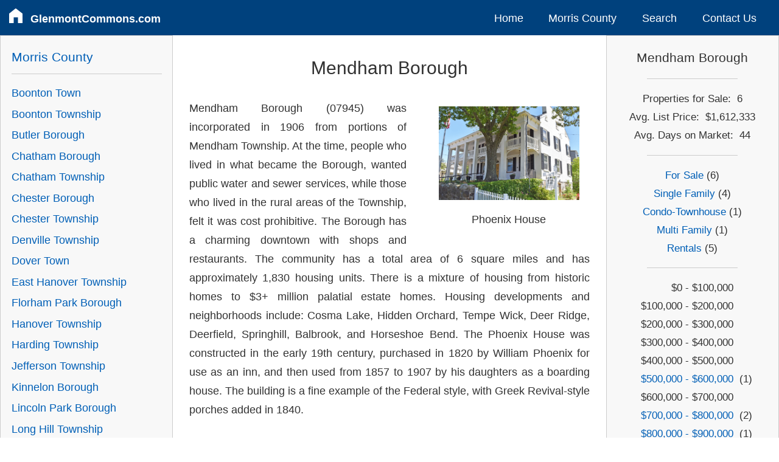

--- FILE ---
content_type: text/html; charset=UTF-8
request_url: https://www.glenmontcommons.com/mendham-borough/
body_size: 21161
content:
<!DOCTYPE html>
<html lang="en">
  
<head>

<script async src="https://www.googletagmanager.com/gtag/js?id=G-QHQ06N6P62"></script>
<script>
  window.dataLayer = window.dataLayer || [];
  function gtag(){dataLayer.push(arguments);}
  gtag('js', new Date());
  gtag('config', 'G-QHQ06N6P62');
</script>

<meta http-equiv="Content-Type" content="text/html; charset=utf-8"/>
<meta name="viewport" content="width=device-width, initial-scale=1.0" />
<title>Mendham Borough NJ Real Estate</title>
<meta name="description" content="Real Estate Listings and Market Profile for Mendham Borough, NJ" />
<meta name="keywords" content="Mendham Borough, NJ, Morris County, Real Estate, Listings, Town, Profile, Housing, Communities, Homes, Townhomes, Condos, Rentals, Properties, Neighborhoods, Realtors, Agents" />

<link rel="stylesheet" href="/css/app.css?v=1766876764">

<link rel="canonical" href="https://www.glenmontcommons.com/mendham-borough/" />


<link rel="icon" type="image/png" href="/favicon-16x16.png" sizes="16x16">  
<link rel="icon" type="image/png" href="/favicon-32x32.png" sizes="32x32"> 
<link rel="icon" type="image/png" href="/favicon-57x57.png" sizes="57x57">
<link rel="icon" type="image/png" href="/favicon-76x76.png" sizes="76x76">
<link rel="icon" type="image/png" href="/favicon-96x96.png" sizes="96x96">
<link rel="icon" type="image/png" href="/favicon-120x120.png" sizes="120x120">
<link rel="icon" type="image/png" href="/favicon-128x128.png" sizes="128x128"> 
<link rel="icon" type="image/png" href="/favicon-144x144.png" sizes="144x144"> 
<link rel="icon" type="image/png" href="/favicon-152x152.png" sizes="152x152">
<link rel="icon" type="image/png" href="/favicon-167x167.png" sizes="167x167">
<link rel="icon" type="image/png" href="/favicon-180x180.png" sizes="180x180">
<link rel="icon" type="image/png" href="/favicon-192x192.png" sizes="192x192">
<link rel="icon" type="image/png" href="/favicon-195x195.png" sizes="195x195">
<link rel="icon" type="image/png" href="/favicon-196x196.png" sizes="196x196">
<link rel="icon" type="image/png" href="/favicon-228x228.png" sizes="228x228">

<link rel="apple-touch-icon" type="image/png" href="/favicon-16x16.png" sizes="16x16">  
<link rel="apple-touch-icon" type="image/png" href="/favicon-32x32.png" sizes="32x32"> 
<link rel="apple-touch-icon" type="image/png" href="/favicon-57x57.png" sizes="57x57">
<link rel="apple-touch-icon" type="image/png" href="/favicon-76x76.png" sizes="76x76">
<link rel="apple-touch-icon" type="image/png" href="/favicon-96x96.png" sizes="96x96">
<link rel="apple-touch-icon" type="image/png" href="/favicon-120x120.png" sizes="120x120">
<link rel="apple-touch-icon" type="image/png" href="/favicon-128x128.png" sizes="128x128"> 
<link rel="apple-touch-icon" type="image/png" href="/favicon-144x144.png" sizes="144x144"> 
<link rel="apple-touch-icon" type="image/png" href="/favicon-152x152.png" sizes="152x152">
<link rel="apple-touch-icon" type="image/png" href="/favicon-167x167.png" sizes="167x167">
<link rel="apple-touch-icon" type="image/png" href="/favicon-180x180.png" sizes="180x180">
<link rel="apple-touch-icon" type="image/png" href="/favicon-192x192.png" sizes="192x192">
<link rel="apple-touch-icon" type="image/png" href="/favicon-195x195.png" sizes="195x195">
<link rel="apple-touch-icon" type="image/png" href="/favicon-196x196.png" sizes="196x196">
<link rel="apple-touch-icon" type="image/png" href="/favicon-228x228.png" sizes="228x228">

	
	
<style>
		
	.profile {
		padding: 1em;
		}	

	.profile-img {
		text-align: center;
		}	

	.profile img {
		padding-top: 0.2em;
		width: 100%;
		}

	.copyright{	
		font-size: 0.9em;
		line-height: 1.5em;
		padding: 3em 2em;
		text-align: center;
		margin: auto;
		}
	
    .townlist {
        padding: 1em;
        }
    
	.townlist > .callout {
        text-align:center;
        }


		
@supports (grid-area: auto) {
  
    @media only screen and (min-width: 1px) {	
        
        .townlist > .callout {
            text-align:left;
        }
        
        .townlist { grid-area: townlist; }
        .profile { grid-area: profile; }
        .sidebar { grid-area: sidebar; }

        .grid-body {
            display:grid;
            grid-template-columns: 1fr;
            grid-template-areas:
            'profile'
            'townlist'
            'sidebar';
		}
        
    }
        
	@media only screen and (min-width: 640px) {
		
		.grid-body {
			grid-template-columns: 1fr 2fr;
			grid-template-areas:
			  'townlist profile profile'
			  'sidebar sidebar sidebar';
		}	
		
		.profile-img {
			width: 35%;
		}	
		
		.float-left {
			float:left;
			padding-top: 0.5em;
			padding-left: 1em;
			padding-right: 3em;
		}
		
		.float-right {
			padding-top: 0.5em;
			padding-left: 3em;
			padding-right: 1em;
			float:right;
		}
		
         .townlist {
            padding: 0em;
        }
        
	
	}
		
	@media only screen and (min-width: 1024px) {	
	
		.grid-body {
			grid-template-columns: 1fr 2fr 1fr;
			grid-template-areas:
			'townlist profile sidebar';
  		}
	
		.profile { padding: 1.5em; }
		
	}
		
		
	@media only screen and (min-width: 1200px) {	
	
		.grid-body {
			grid-template-columns: 2fr 5fr 2fr;
			grid-template-areas:
			'townlist profile sidebar';
  		}

	}	
		

}
    
    
</style>

</head>

<body>

<div class="container hide-for-print">


<div class="header">

<div class="topbar-small nav hide-for-print">
	
	<ul>
		<li class="site-name" style="margin-top:10px;margin-bottom:4px;">
			<a id="hamburger" style="padding:0;" href="#" ><svg version="1.1" id="icon-hamburger" class="icon-hamburger" width="40px" height="40px" fill="white" xmlns="http://www.w3.org/2000/svg" xmlns:xlink="http://www.w3.org/1999/xlink" x="0px" y="0px" viewBox="0 0 100 100" style="enable-background:new 0 0 100 100;" xml:space="preserve">
	
<path id="icon-hamburger" d="M9.8,30.1h81c3.7,0,6.8-3,6.8-6.8s-3-6.8-6.8-6.8h-81c-3.7,0-6.8,3-6.8,6.8S6,30.1,9.8,30.1z M90.8,43.6h-81c-3.7,0-6.8,3-6.8,6.8c0,3.7,3,6.8,6.8,6.8h81c3.7,0,6.8-3,6.8-6.8C97.5,46.7,94.5,43.6,90.8,43.6z M90.8,70.6h-81c-3.7,0-6.8,3-6.8,6.8c0,3.7,3,6.8,6.8,6.8h81c3.7,0,6.8-3,6.8-6.8C97.5,73.7,94.5,70.6,90.8,70.6z"/>

</svg>
</a>
			<a class="domain" style="padding-left:8px;" href="/">GlenmontCommons.com</a>
		</li>
		<div id="hamburger-menu">
			<li><a href="/">Home</a></li>
			<li class="has-children"><a href="/morris-county/">Morris County</a>
				<ul>
					<li><a href="/morris-county/">Community Profiles</a></li>    
					<li><a href="/morris-county/directory/">Condo Directory</a></li>
				</ul>
			</li>
			            <li><a href="/search/">Search</a></li>
                        <li><a href="/contact/">Contact Us</a></li>
		</div>
	</ul>
	
</div>


<div class="topbar-medium nav">
	<ul style="flex-basis: 100%">
		<li class="site-name" style="margin-top:10px;margin-bottom:4px;">
			<a id="home" style="padding:0;" href="/" ><svg version="1.1" xmlns="http://www.w3.org/2000/svg" xmlns:xlink="http://www.w3.org/1999/xlink" x="0px" y="0px"
width="40px" height="40px" id="icon-home" fill="white" viewBox="0 0 100 100" enable-background="new 0 0 100 100" xml:space="preserve">
<path id="icon-home" d="M83.505,37.85L51.013,12.688c-0.915-0.707-2.197-0.698-3.1,0.025L16.46,37.874c-0.592,0.474-0.939,1.195-0.939,1.956v45.5
c0,1.385,1.121,2.505,2.505,2.505h18.697c1.382,0,2.505-1.121,2.505-2.505V57.471h21.54V85.33c0,1.385,1.123,2.505,2.505,2.505h18.7
c1.382,0,2.505-1.121,2.505-2.505v-45.5C84.479,39.055,84.119,38.324,83.505,37.85z"/>
</svg></a>
			<a class="domain" style="padding-left:8px;" href="/">GlenmontCommons.com</a>
		</li>
	</ul>
	<ul style="margin-top:10px;flex-basis:60%;justify-content:flex-end;">
		<li><a href="/">Home</a></li>
		<li class="has-children"><a href="/morris-county/">Morris County</a>
			<ul>
			<li><a href="/morris-county/">Community Profiles</a></li>    
			<li><a href="/morris-county/directory/">Condo Directory</a></li>
			</ul>
		</li>
        		<li><a href="/search/">Search</a></li>
        		<li><a href="/contact/">Contact Us</a></li>
	</ul>
</div>

	
	
</div>
	


<div class="grid-body">


<div class="profile">


   	<h1 style="text-align:center;margin-bottom:0.8em;">Mendham Borough</h1>
   
   	   
   		
       	     
		
		                <div class="profile-img float-right">
                <img src="/img/morris/town/mendham_phoenix_house.jpg" alt="Phoenix House" >
               	<div class="caption" style="padding-top:1em;padding-bottom:1em;text-align:center;">Phoenix House</div>
                </div>
 		 	            
 		        
        
        
                
       <div class="profile-article"><p style="text-align:justify">Mendham Borough (07945) was incorporated in 1906 from portions of Mendham Township. At the time, people who lived in what became the Borough, wanted public water and sewer services, while those who lived in the rural areas of the Township, felt it was cost prohibitive. The Borough has a charming downtown with shops and restaurants. The community has a total area of 6 square miles and has approximately 1,830 housing units. There is a mixture of housing from historic homes to $3+ million palatial estate homes. Housing developments and neighborhoods include: Cosma Lake, Hidden Orchard, Tempe Wick, Deer Ridge, Deerfield, Springhill, Balbrook, and Horseshoe Bend. The Phoenix House was constructed in the early 19th century, purchased in 1820 by William Phoenix for use as an inn, and then used from 1857 to 1907 by his daughters as a boarding house. The building is a fine example of the Federal style, with Greek Revival-style porches added in 1840.</p></div>  
    
	<div style="clear:both;"></div>
	
	   
   		
       	 
        <h2 style="text-align:center;padding: 1.2em 0 1em 0;">Townhome and Condo</h2>
       	     
		
		                <div class="profile-img float-left">
                <img src="/img/morris/condo/mendham_commons.jpg" alt="Mendham Commons" >
                <div class="caption" style="padding-top:1em;padding-bottom:1em;text-align:center;">Mendham Commons</div>
                </div>
       		            
 		        
        
        
        Townhome and condo communities in Mendham Borough include  <a href="/mendham-borough/mendham-commons/">Mendham Commons</a>.<br><br>        
       <div class="profile-article"><p style="text-align:justify"></p></div>  
    
	<div style="clear:both;"></div>
	
	   
   		
       	 
        <h2 style="text-align:center;padding: 1.2em 0 1em 0;">Commute</h2>
       	     
		
		        
        
        
                
       <div class="profile-article"><p style="text-align:justify">Residents can use County Highway 510 for their eastbound commute. The train station in Morristown is located to the east.</p></div>  
    
	<div style="clear:both;"></div>
	
	   
   		
       	 
        <h2 style="text-align:center;padding: 1.2em 0 1em 0;">Schools</h2>
       	     
		
		        
        
        
                
       <div class="profile-article"><p style="text-align:justify"><a href="http://www.mendhamboro.org" target="_blank">Mendham Borough</a> students attend Hilltop Elementary School (grades  K-4) and Mountain View Middle School (grades 5-8).   Mendham Township students attend Mendham Township Elementary School (grades K-4) and Middle School (grades 5-8). Both Mendham Township and Mendham Borough students in grades 9-12 attend <a href="http://www.wmmhs.org/" target="_blank">West Morris Mendham High School</a>, which is located in Mendham Borough and is part of the West Morris Regional High School District. </p></div>  
    
	<div style="clear:both;"></div>
	
	   

    
<div class="callout" style="background-color:#E0E0E0;margin:3em 0em 1em;border-radius:6px;">
<h1 style="text-align: center;">Need help finding the right home?</h1>
<a class="button alert" href="/contact/" style="padding:1em;margin:1.6em auto 1.2em;width:10em;border-radius: 4px;">Get in Touch Today</a>
</div> 

    
    
    
    
	<div class="copyright" >
	<p>Content published by Shawn and Diane Fox. Copyright © 2007-<span class="copyrightYear"></span>. All Rights Reserved. All information on this site is deemed accurate but is not guaranteed and should be independently verified. Photographs may not be used without express written consent by the owners. Please <a href="/contact/">contact us</a> for more information.</p>
	</div>

      
    

</div>




<div class="townlist">
	<div class="callout secondary" style="padding-top:1rem;">
	
<h4 style="padding:0;" ><a href="/morris-county/">Morris County</a></h4>


<hr style="padding:0;margin:0.5em 0 0.5rem 0;">


<ul class="menu" >    
    <li><a href="/boonton-town/">Boonton Town</a></li>
    <li><a href="/boonton-township/">Boonton Township</a></li>
    <li><a href="/butler-borough/">Butler Borough</a></li>
    <li><a href="/chatham-borough/">Chatham Borough</a></li> 
    <li><a href="/chatham-township/">Chatham Township</a></li> 
    <li><a href="/chester-borough/">Chester Borough</a></li>
    <li><a href="/chester-township/">Chester Township</a></li>
    <li><a href="/denville-township/">Denville Township</a></li>
    <li><a href="/dover-town/">Dover Town</a></li>
    <li><a href="/east-hanover-township/">East Hanover Township</a></li> 
    <li><a href="/florham-park-borough/">Florham Park Borough</a></li>
    <li><a href="/hanover-township/">Hanover Township</a></li>
    <li><a href="/harding-township/">Harding Township</a></li>
    <li><a href="/jefferson-township/">Jefferson Township</a></li>
    <li><a href="/kinnelon-borough/">Kinnelon Borough</a></li>
    <li><a href="/lincoln-park-borough/">Lincoln Park Borough</a></li>
    <li><a href="/long-hill-township/">Long Hill Township</a></li>   
    <li><a href="/madison-borough/">Madison Borough</a></li>
    <li><a href="/mendham-borough/">Mendham Borough</a></li>
    <li><a href="/mendham-township/">Mendham Township</a></li>
    <li><a href="/mine-hill-township/">Mine Hill Township</a></li>
    <li><a href="/montville-township/">Montville Township</a></li> 
    <li><a href="/morris-plains-borough/">Morris Plains Borough</a></li>
    <li><a href="/morris-township/">Morris Township</a></li>
    <li><a href="/morristown-town/">Morristown Town</a></li>
    <li><a href="/mount-arlington-borough/">Mount Arlington Borough</a></li>
    <li><a href="/mount-olive-township/">Mount Olive Township</a></li> 
    <li><a href="/mountain-lakes-borough/">Mountain Lakes Borough</a></li>
    <li><a href="/netcong-borough/">Netcong Borough</a></li>
    <li><a href="/parsippany-troy-hills-township/">Parsippany-Troy Hills Township</a></li>
    <li><a href="/pequannock-township/">Pequannock Township</a></li>
    <li><a href="/randolph-township/">Randolph Township</a></li>
    <li><a href="/riverdale-borough/"/>Riverdale Borough</a></li>
    <li><a href="/rockaway-borough/">Rockaway Borough</a></li> 
    <li><a href="/rockaway-township/">Rockaway Township</a></li>
    <li><a href="/roxbury-township/">Roxbury Township</a></li>
    <li><a href="/victory-gardens-borough/">Victory Gardens Borough</a></li>
    <li><a href="/washington-township/">Washington Township</a></li>
    <li><a href="/wharton-borough/">Wharton Borough</a></li>
</ul>




<br>
	</div><br>
</div>




<div class="sidebar">

	
<div class="snapshot callout secondary" style="text-align:center;font-size:95%;">

	
	    
    	    
        <h4>Mendham Borough</h4>
        <hr style="margin:1em 3em;">
	
   		
	 

	
	<div>Properties for Sale:&nbsp;&nbsp;6</div>
	<div>Avg. List Price:&nbsp;&nbsp;$1,612,333</div>
	<div>Avg. Days on Market:&nbsp;&nbsp;44</div>

	<hr style="margin:1em 3em;">

	
	<a href="/for-sale/homes/mendham-boro/" >For Sale</a> (6)<br>
	<a href="/for-sale/single-family/mendham-boro/" >Single Family</a> (4)<br>
	<a href="/for-sale/condo-townhouse/mendham-boro/" >Condo-Townhouse</a> (1)<br>
	<a href="/for-sale/multi-family/mendham-boro/" >Multi Family</a> (1)<br>
	<a href="/for-rent/homes/mendham-boro/" >Rentals</a> (5)<br>


	<hr style="margin:1em 3em;">
	

	<div class="snapTable">

	<div class="snapRow">
	<div class="snapCell1">$0 - $100,000&nbsp;</div>
	<div class="snapCell2">&nbsp;</div>
	</div>
	<div class="snapRow">
	<div class="snapCell1">$100,000 - $200,000&nbsp;</div>
	<div class="snapCell2">&nbsp;</div>
	</div>
	<div class="snapRow">
	<div class="snapCell1">$200,000 - $300,000&nbsp;</div>
	<div class="snapCell2">&nbsp;</div>
	</div>
	<div class="snapRow">
	<div class="snapCell1">$300,000 - $400,000&nbsp;</div>
	<div class="snapCell2">&nbsp;</div>
	</div>
	<div class="snapRow">
	<div class="snapCell1">$400,000 - $500,000&nbsp;</div>
	<div class="snapCell2">&nbsp;</div>
	</div>
	<div class="snapRow">
	<div class="snapCell1"><a href="/for-sale/homes/mendham-boro/price-500000-600000/" >$500,000 - $600,000</a>&nbsp;</div>
	<div class="snapCell2">&nbsp;(1)</div>
	</div>
	<div class="snapRow">
	<div class="snapCell1">$600,000 - $700,000&nbsp;</div>
	<div class="snapCell2">&nbsp;</div>
	</div>
	<div class="snapRow">
	<div class="snapCell1"><a href="/for-sale/homes/mendham-boro/price-700000-800000/" >$700,000 - $800,000</a>&nbsp;</div>
	<div class="snapCell2">&nbsp;(2)</div>
	</div>
	<div class="snapRow">
	<div class="snapCell1"><a href="/for-sale/homes/mendham-boro/price-800000-900000/" >$800,000 - $900,000</a>&nbsp;</div>
	<div class="snapCell2">&nbsp;(1)</div>
	</div>
	<div class="snapRow">
	<div class="snapCell1">$900,000 - $1,000,000&nbsp;</div>
	<div class="snapCell2">&nbsp;</div>
	</div>
	<div class="snapRow">
	<div class="snapCell1"><a href="/for-sale/homes/mendham-boro/price-1000000-60000000/" >Over $1,000,000</a>&nbsp;</div>
	<div class="snapCell2">&nbsp;(2)</div>
	</div>

	</div> 

    <br>
    <div class="" style="font-size:0.8rem;" >GSMLS Market Data  - 1/14/2026</div>
   

</div>
	<div class="spacer"></div>
	
	<div class="callout secondary" style="text-align:center;padding:1em;">

		<div><img src="/svg/REMAX_logo_black.svg" width=55%; alt="RE/MAX"></div>
		
		<h3 style="line-height: 1.5em;">Realtors Serving Mendham Borough</h3>
        
		<div style="padding:1em;"><a href="/contact/"><img src="/img/together.png" max-width=100%; alt="Shawn and Diane Fox"></a></div>
		
		<div class="spacer"></div>
		<h4 style="line-height: 1.5em;">
		<a href="/contact/">Shawn and Diane Fox</a><br>
		RE/MAX Town &#38; Valley II<br>
		<a href="tel:973-277-7853">(973) 277-7853</a><br>
		</h4>

	</div>
    
    <div class="spacer"></div>
		
    
</div>
  

</div> 		<!--  body grid -->


	
<div class="agent-container callout secondary hide-for-print">

	<div class="agent-info">
		<a href="/contact/" ><img src="/svg/REMAX_logo_color.svg" alt="RE/MAX" style="width:50%;" ></a>
		<h3 style="line-height: 1.5em;margin-bottom:20px;" >Town &#38; Valley II</h3>
		<h4 style="line-height: 1.5em;">211 Route 10 East<br>
		Succasunna, NJ 07876<br>
		Office: (973) 598-1008<br>
		Fax: (973) 598-1908<br>
		</h4>
		<br>
	</div>

	<div class="agent-name">
		<h3><a href="/contact/" >Shawn Fox</a></h3>
		<h4><a href="tel:973-277-7853">(973) 277-7853</a></h4>
		<br>
		<h3><a href="/contact/" >Diane Fox</a></h3>
        <h4><a href="tel:908-625-5615">(908) 625-5615</a></h4>
	</div>

	<div class="agent-image">
		<a href="/contact/" ><img src="/img/shawnanddiane.png" alt="Shawn and Diane Fox"></a>
        <div style="clear:both"></div>
	</div>
  
   
</div>	
	


<footer class="footer hide-for-print">
	<small>This <a href="/">website</a> is published by Shawn and Diane Fox. Copyright © 2007-<span class="copyrightYear"></span>. All Rights Reserved. Please <a href="/contact/" >Contact Us</a> for more information. RE/MAX Town &#38; Valley II is located at 211 Route 10 East, Succasunna, NJ 07876. Each RE/MAX office is independently owned and operated. The real estate listing data on this website comes in part from the IDX Program of the Garden State Multiple Listing Service, L.L.C. Real estate listings held by other brokerage firms are identified as IDX Listings. Information is deemed reliable but not guaranteed. Copyright © <span class="copyrightYear"></span> Garden State Multiple Listing Service, L.L.C. All rights reserved. Listing broker data is deemed accurate but not guaranteed. Notice: The dissemination of listings on this website does not constitute the consent required by N.J.A.C. 11:5.6.1 (n) for the advertisement of listings exclusively for sale by another broker. Any such consent must be obtained in writing from the listing broker. This information is being provided for Consumers’ personal, non-commercial use and may not be used for any purpose other than to identify prospective properties Consumers may be interested in purchasing. This web site features thousands of properties for <a href="/for-sale/homes/">sale</a> and <a href="/for-rent/homes/" >rent</a> in Northern New Jersey.</small>
</footer>
  

<a id="back2Top" title="Back to top" href="#">&#10148;</a>

</div>  	<!-- container -->



<script src="https://code.jquery.com/jquery-3.3.1.min.js" 
			integrity="sha256-FgpCb/KJQlLNfOu91ta32o/NMZxltwRo8QtmkMRdAu8=" 
			crossorigin="anonymous"></script>

<script src="/js/app.js"></script>


</body>
</html>